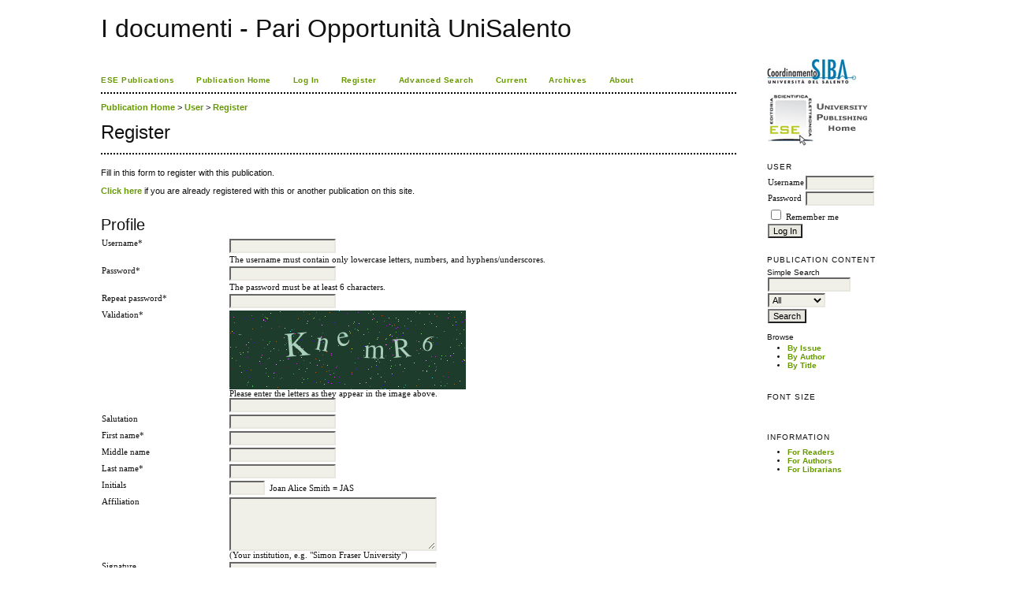

--- FILE ---
content_type: text/html; charset=utf-8
request_url: http://siba-ese.unile.it/index.php/pariopp/user/register
body_size: 24635
content:

<!DOCTYPE html PUBLIC "-//W3C//DTD XHTML 1.0 Transitional//EN"
	"http://www.w3.org/TR/xhtml1/DTD/xhtml1-transitional.dtd">
<html xmlns="http://www.w3.org/1999/xhtml">
<head>
	<link rel="icon" href="http://siba-ese.unile.it/images/favicon.ico" type="image/x-icon" />
	<meta http-equiv="Content-Type" content="text/html; charset=utf-8" />
	<title>Register</title>
	<meta name="description" content="" />
	<meta name="keywords" content="" />
	<meta name="generator" content="ESE University Publishing (Old Site) 2.3.4.0" />
	
		<link rel="stylesheet" href="http://siba-ese.unile.it/lib/pkp/styles/pkp.css" type="text/css" />
	<link rel="stylesheet" href="http://siba-ese.unile.it/lib/pkp/styles/common.css" type="text/css" />
	<link rel="stylesheet" href="http://siba-ese.unile.it/styles/common.css" type="text/css" />

	<!-- Base Jquery -->
	<script type="text/javascript" src="http://www.google.com/jsapi"></script>
	<script type="text/javascript">
		// Provide a local fallback if the CDN cannot be reached
		if (typeof google == 'undefined') {
			document.write(unescape("%3Cscript src='http://siba-ese.unile.it/lib/pkp/js/lib/jquery/jquery.min.js' type='text/javascript'%3E%3C/script%3E"));
			document.write(unescape("%3Cscript src='http://siba-ese.unile.it/lib/pkp/js/lib/jquery/plugins/jqueryUi.min.js' type='text/javascript'%3E%3C/script%3E"));
		} else {
			google.load("jquery", "1.4.4");
			google.load("jqueryui", "1.8.9");
		}
	</script>
	
	
	
	<link rel="stylesheet" href="http://siba-ese.unile.it/styles/sidebar.css" type="text/css" />		<link rel="stylesheet" href="http://siba-ese.unile.it/styles/rightSidebar.css" type="text/css" />	
			<link rel="stylesheet" href="http://siba-ese.unile.it/public/site/sitestyle.css" type="text/css" />
	
	<script type="text/javascript" src="http://siba-ese.unile.it/lib/pkp/js/general.js"></script>
	<script type="text/javascript" src="http://siba-ese.unile.it/lib/pkp/js/tag-it.js"></script>
	<!-- Add javascript required for font sizer -->
	<script type="text/javascript" src="http://siba-ese.unile.it/lib/pkp/js/jquery.cookie.js"></script>
	<script type="text/javascript" src="http://siba-ese.unile.it/lib/pkp/js/fontController.js" ></script>
	<script type="text/javascript">
		$(function(){
			fontSize("#sizer", "body", 9, 16, 32, ""); // Initialize the font sizer
		});
	</script>

	<script type="text/javascript">
        // initialise plugins
		
        $(function(){
        	
		});
		
	</script>

	

			<script language="javascript" type="text/javascript" src="http://siba-ese.unile.it/lib/pkp/lib/tinymce/jscripts/tiny_mce/tiny_mce_gzip.js"></script>
			<script language="javascript" type="text/javascript">
				tinyMCE_GZ.init({
					relative_urls : "false",
					plugins : "paste,ibrowser,fullscreen",
					themes : "advanced",
					languages : "de,el,en,es,fa,fr,it,ja,nl,pt,pt,ro,ca,cs,da,eu,hr,no,ru,sv,tr,vi,zh,zh",
					disk_cache : true
				});
			</script>
			<script language="javascript" type="text/javascript">
				tinyMCE.init({
					entity_encoding : "raw",
					plugins : "paste,ibrowser,fullscreen",
					mode : "exact",
					language : "it",
					elements : "mailingAddress,biography",
					relative_urls : false,
					forced_root_block : false,
					paste_auto_cleanup_on_paste : true,
					apply_source_formatting : false,
					theme : "advanced",
					theme_advanced_buttons1 : "cut,copy,paste,|,bold,italic,underline,bullist,numlist,|,link,unlink,help,code,fullscreen,ibrowser",
					theme_advanced_buttons2 : "",
					theme_advanced_buttons3 : ""
				});
			</script>
</head>
<body>
	
<div id="container">

<div id="header">
<div id="headerTitle">
<h1>
	I documenti - Pari Opportunità UniSalento
</h1>
</div>
</div>

<div id="body">

	<div id="sidebar">
							<div id="rightSidebar">
				<div class="block" id="sidebarDevelopedBy">
		<a href="http://siba2.unile.it/"><img title="Logo SIBA"  alt="Logo SIBA" src="/html/img/logo_siba.jpg" border="0" /></a><br><br>
		<a href="http://siba-ese.unisalento.it/home.htm"><img title="Logo ESE" alt="Logo Ese" src="/html/img/logo_ese.jpg"  border="0" /></a>

</div>	<div class="block" id="sidebarUser">
			<span class="blockTitle">User</span>
		
						<form method="post" action="http://siba-ese.unile.it/index.php/pariopp/login/signIn">
				<table>
					<tr>
						<td><label for="sidebar-username">Username</label></td>
						<td><input type="text" id="sidebar-username" name="username" value="" size="12" maxlength="32" class="textField" /></td>
					</tr>
					<tr>
						<td><label for="sidebar-password">Password</label></td>
						<td><input type="password" id="sidebar-password" name="password" value="" size="12" maxlength="32" class="textField" /></td>
					</tr>
					<tr>
						<td colspan="2"><input type="checkbox" id="remember" name="remember" value="1" /> <label for="remember">Remember me</label></td>
					</tr>
					<tr>
						<td colspan="2"><input type="submit" value="Log In" class="button" /></td>
					</tr>
				</table>
			</form>
			</div><div class="block" id="sidebarNavigation">
	<span class="blockTitle">Publication Content</span>
	
	<span class="blockSubtitle">Simple Search</span>
	<form method="post" action="http://siba-ese.unile.it/index.php/pariopp/search/results">
	<table>
	<tr>
		<td><input type="text" id="query" name="query" size="15" maxlength="255" value="" class="textField" /></td>
	</tr>
	<tr>
		<td><select name="searchField" size="1" class="selectMenu">
			<option label="All" value="">All</option>
<option label="Authors" value="1">Authors</option>
<option label="Title" value="2">Title</option>
<option label="Abstract" value="4">Abstract</option>
<option label="Index terms" value="120">Index terms</option>
<option label="Full Text" value="128">Full Text</option>

		</select></td>
	</tr>
	<tr>
		<td><input type="submit" value="Search" class="button" /></td>
	</tr>
	</table>
	</form>
	
	<br />
	
		<span class="blockSubtitle">Browse</span>
	<ul>
		<li><a href="http://siba-ese.unile.it/index.php/pariopp/issue/archive">By Issue</a></li>
		<li><a href="http://siba-ese.unile.it/index.php/pariopp/search/authors">By Author</a></li>
		<li><a href="http://siba-ese.unile.it/index.php/pariopp/search/titles">By Title</a></li>
			</ul>
	</div>
<div class="block" id="sidebarFontSize" style="margin-bottom: 4px;">
	<span class="blockTitle">Font Size</span>
	<div id="sizer"></div>
</div>
<br /><div class="block" id="sidebarInformation">
	<span class="blockTitle">Information</span>
	<ul>
		<li><a href="http://siba-ese.unile.it/index.php/pariopp/information/readers">For Readers</a></li>		<li><a href="http://siba-ese.unile.it/index.php/pariopp/information/authors">For Authors</a></li>		<li><a href="http://siba-ese.unile.it/index.php/pariopp/information/librarians">For Librarians</a></li>	</ul>
</div>

			</div>
			</div>

<div id="main">
﻿<div id="navbar">
	<ul class="menu">
		<li><a href="http://siba-ese.unile.it" target="_parent">ESE Publications</a></li>
					<li><a href="http://siba-ese.unile.it/index.php/pariopp/index" target="_parent">Publication Home</a></li>
				 
					<li><a href="http://siba-ese.unile.it/index.php/pariopp/login" target="_parent">Log In</a></li>
 			 				<li id="register"><a href="http://siba-ese.unile.it/index.php/pariopp/user/register" target="_parent">Register</a></li>
 												<li id="search"><a href="http://siba-ese.unile.it/index.php/pariopp/search" target="_parent">Advanced Search</a></li>
		
					<li id="current"><a href="http://siba-ese.unile.it/index.php/pariopp/issue/current" target="_parent">Current</a></li>
			<li id="archives"><a href="http://siba-ese.unile.it/index.php/pariopp/issue/archive" target="_parent">Archives</a></li>
		
				

												<li><a href="http://siba-ese.unile.it/index.php/pariopp/about" target="_parent">About</a></li>
		
	</ul>
</div>

	<div id="breadcrumb">
		<!-- PM 23_3_2010-->
					<a href="http://siba-ese.unile.it/index.php/pariopp/index">Publication Home</a> &gt; 
									<a href="http://siba-ese.unile.it/index.php/pariopp/user" class="hierarchyLink">User</a> &gt;
									<a href="http://siba-ese.unile.it/index.php/pariopp/user/register" class="current">Register</a>	</div>

<h2>Register</h2>



<div id="content">




<script type="text/javascript">
	$(document).ready(function(){
		$("#interestsTextOnly").hide();
		$("#interests").tagit({
			
			// This is the list of interests in the system used to populate the autocomplete
			availableTags: ["Correspondence Analysis", "Discrete+choice+models:+logit+and+probit;+Multidimensional+analysis", "Multivariate+analysis+for+the+computation+of+the+sample+size+in+clinical+trials;+Rasch+analysis+and+Multilevel+models+for+the+evaluation+of+the+customer+satisfaction", "Qualitative methods", "probability distributions and inference", "regression", "combinatorics", "number theory", "bioinformatics", "mathematical modelling", "econometrics &amp; financial mathematics", "Survival Analysis", "Log-Logistic", "Multivariate Analysis", "fuzzy logic", "entropy", "Probability and Distribution Theory", "Bio- Statistics &amp; Medical Statistics", "multinomial model", "partial least squares", "contigence table", "categorical analysis of variance", "categorical data.", "SPC", "Customer Satisfaction", "Data Analysis", "Data Mining", "operation reserch probability", "stochastic process", "Job Satisfaction;quality of work;multivariate analysis", "measurement theory;structural equation model;rasch analysis;multilevel analysis", "TOURISM; SERVICES EVALUATION; SOCIAL MEASUREMENT; RESEARCH DESIGNS", "disability rights", "transportation", "applied quantitative methods", "statistics of education", "statistics of religion", "Biostatistics", "Apllied Statistics in medical field", "Sampling Techniques", "Population Studies", "Movies", "videos", "Social Services", "SEM", "Rasch model;Job satisfaction", "computer science - decision support systems - statistical database -", "Statistics", "Machine Learning", "Statistical Computing", "Macroeconomics;+Time+series", "applied+economics", "Time+series;+Econometrics", "Dancing", "Billiards", "pool", "Gardening", "landscaping", "Auto racing", "motorcross", "Football", "Cooking", "Quality control", "Sampling Plans", "Baseball", "Volunteering", "Shopping", "antiques", "Weights", "machines", "Hobbies and crafts", "Nightclubs", "Playing cards", "simultaneous equation model", "multicollinearity", "Medical Statistics", "Blogging", "Internet", "Volunteer", "Mathematical Statistics", "Museums and art", "Religion", "spiritual", "sampling and mathematical programming", "Fitness", "Traveling", "Bowling", "Soccer", "Sampling Theory", "Amateur Radio", "Diet", "exercise", "Video games", "classification analysis", "stochastic+modeling", "none", "Walking", "hiking", "Windsurfing", "Swimming", "Dolls", "sediment chemistry", "water chemistry", "monitoring", "", "Survey Sampling", "Computational Statistics", "Multi-Phase Sampling", "Supply Chain Management", "Inventory Management", "Food; Agricoltural", "stochastic modeling", "environmental", "Travel", "sightseeing", "Extreme sports", "Hang gliding", "Camping", "Martial arts", "Performing arts", "gammes", "Alumni connections", "Watching TV", "Financial Statistics", "SCM", "Statistics Economics", "Fishing", "hunting", "All it gives to my the grounds to think that", "most likely", "was the rights of Dusja", "randomized response models", "aajjour@yahoo.com", "amjadyu@yahoo.com", "bootstrap", "credit risk", "management", "regression; time series", "QUANTITATIVE MICROBIAL RISK ASSESSEMENT", "lagoons", "Running", "Playing sports", "surival analysis in HIV/AIDS", "GAMs", "Mixed models", "functional data analysis", "health-care", "censored data", "Pediatric Infectious Diseases", "clustering methods", "chemometry", "environment", "Music Information", "play solitaire online", "movies ratings", "Skiing", "Market Analysis", "Paintball", "Building A House For Habitat For Humanity", "Webdesign", "las vegas search engine optimization", "Playing", "Teeth", "Swiming", "Design of Experiments", "Statistical Quality Control", "Taguchi mEthods", "Golf", "Garage Saleing", "Wine tasting", "Trane brand air conditioners", "Hockey", "agrostatistics", "food", "Samplig Theory", "REDUNDANCY ANALYSIS", "listining to others", "Tennis", "Agricultural and Genetic Statistics", "Genetic and Agricultural Statistics", "FOOD SAFETY RISK ASSESSMENT", "Coffee and conversation", "statistcal methods for sensory analysis", "evaluation problems of quality", "inference", "concentration problems", "Fencing", "labour market dynamics", "analysis of intergenerational exchange in agriculture", "agrostat", "pls", "spectrometry", "SENSITIVITY ANALYSIS", "sensorial analysis; clustering", "MEASUREMENT UNCERTAINTY WITH NESTED MIXED EFFECT MODELS", "Econometrics; Multivariate Analysis", "Stochastic Processes; Time Series; Operations Research", "Clustering", "Time series; Econometrics", "Macroeconomics; Time series", "strolling", "link building", "Mathematical modeling", "Nat", "Games", "Dudis", "Surfing", "Wakeboarding", "mattresses", "sleeping going to bed", "Designing of experiments;regression diagnostics; quality control", "zooplankton", "population structure", "ecological genetics", "reliability optimization", "Inventory", "Basketball", "autoregressive time series models", "Sampling", "Applied Statistics", "General statistics", "Econometrics", "nutrition athletic performance", "club", "discussion", "Pid", "nonyabusiness", "business", "fast", "Gry", "Rozrywka", "Zabawy", "stochastic inventory", "it automation", "msp software", "remote management", "network monitoring", "managed services", "rmm", "pc access", "endpoint security", "Electronic Cigarette Verticle", "Statistical Information Theory. Applied Statistics", "Reliability theory", "Bayesian analysis; agricoltural", "Inventory Managment", "Bayes", "Principal component analysis; factor analysis", "Inventory model; fuzzy analysis", "Bayesian Inference; Quality Control", "Non-parametric Bayesian Analysis; Bayesian inference", "Fuzzy Optimization", "Robust Statistica", "Structural Equation Model", "Mixed Effect Models", "bayesian statistician", "Bankruptcy", "Biostatistician", "ecosystem services", "fish habitat", "ecological modeling", "history of Ptolemaic and Roman Egypt", "distribution theory", "benthic ecology", "molluscs", "SCUBA", "STATISTICS AND PROBABILITY", "lagoon ecology", "marine biology", "Data+Analysis", "macroinvertebrates", "Water Framework Directive", "seagresses", "phytobenthos", "lagoon+monitoring", "lagoon management", "venice lagoon", "lagoon hydrology", "seaweeds", "ecological indicators", "linear models", "Linear+models", "engineering statistics", "Reliability", "Sampling and Linear Models", "egyptology", "Financial time series", "P", "Probability Theory", "Statistical Inference", "Non-parametric Analysis", "Longitudinal Analysis", "Bayesian Analysis", "Time Series Analysis", "Sequential Analysis", "stochastic processes", "stochastic differential equations", "Discrete choice models: logit and probit; Multidimensional analysis", "Multivariate analysis for the computation of the sample size in clinical trials; Rasch analysis and Multilevel models for the evaluation of the customer satisfaction", "Rasch Analysis; Compositional Data;Multivariate and Multidimensional data Analysis; Customer satisfaction", "Bayesian Statistics", "Mixture Models", "Geometry of Lightlike Submanifolds", "demography", "data envelopment analysis", "stochastic frontier models", "oultiers", "imputation techniques", "Time+Series", "Industrial+statistics", "Statistical+Quality+Control", "Sampling+Techniques", "Survey+Sampling", "social+statistics", "Meta Analysis Model", "Sampling Plan", "Andrés de Claramonte", "Calderón de la Barca", "Lope de Vega", "Theater", "Early Modern Literature", "Spanish Literature", "Portfolio", "Factor+Analysis", "Loss+Function", "Mixture+Models", "snowball sampling", "snowball+sampling", "Public Economy", "BIOECONOMIC", "applied economics", "Social Network Analysis", "Social+Network+Analysis", "markov+Chains", "Literature", "Cultural Studies", "Latin America", "Cuba Revolution", "Semantics", "botany", "landscape ecology", "m", "outliers", "Survey Analysis", "Ridge Regression", "Pre-Test", "Shrinkage Estimation", "Lingua e Letteratura francese", "functional analysis", "banach spaces", "holomorphic functions", "Cognitive Linguistics", "Weibull", "distributions", "bakhtin studies", "arts", "linguistics", "discourse studies", "lingua inglese", "Scottish Studies", "English historical linguistics", "Neural Networks", "Letteratura Spagnola Contemporanea; picaresca", "rasch analysis", "Financial+time+series", "Time+Series+Analysis", "Latent variables", "multilevel models", "Decision theory", "Higher education evaluation", "design-based regression", "Income", "Inequality", "rasch model", "Letteratura latinoamericana", "permutation test", "Topic Model", "Bibliometrics", "sensorial analysis", "measurement error models", "maximum likelihood estimator", "Textual+analysis", "Data+Mining", "multidimensional scaling", "psychometrics", "Tourism", "compositional data", "multivariate chemometrics", "Environmental analysis", "hydrogeology", "Dynamic Psychology", "Multivariate+Analysis", "SQC", "ageing", "Differential geometry", "Lie groups and Lie algebras", "Geometric control theory", "Optimal control", "film", "media", "politics", "crime", "elections", "twitter", "Translation Studies", "Etruscologia", "antichità italiche", "magna grecia", "lingua tedesca", "lingue d&#039;uso tedesco inglese francese italiano nederlandese", "storia della lingua francese", "letteratura inglese", "traduzione letteraria", "traduttologia", "lessico", "lingua francese", "linguistica francese", "LETTERATURA FRANCESE", "letterature francofone", "sociolinguistica francese", "teaching", "phonetics", "general linguistics", "medieval history", "fonetica e accenti dell&#039;inglese", "acquisizione e apprendimento della L2", "CALL", "motivazione e personalità nell&#039;apprendimento linguistico", "lessicografia", "linguistica contrastiva italiano inglese", "fonetica e fonologia", "apprendimento e learner corpora", "pragmatica", "analisi dei testi scritti", "text types and multimodality", "linguistica cognitiva", "storia della lingua", "sintassi", "lessicologia", "sociolinguistica inglese", "lingua+inglese", "storia della lingua inglese", "modalità linguaggi specialistici", "nuove tecnologie nella valutazione e nell&#039;autoapprendimento", "metafora cognitiva", "fenomeni persuasivi in lingua inglese", "multimodalitÃ +e+formazione+insegnanti", "critical+discourse+analysis", "traduzione audiovisiva", "English for academic purposes", "English in Higher Education", "multimodality", "web-mediated communication", "ESP", "language policy", "Letteratura spagnola", "Letteratura spagnola contemporanea - poesia", "Digital Humanities", "Theatrical practice", "Filosofia", "Letteratura Ispano Americana", "Letteratura Italiana", "Lingua spagnola", "lingua italiana", "linguistica italiana e spagnola - grammatica contrastiva", "Linguistica spagnola", "Traduzione", "Interpretariato", "Letteratura portoghese", "Lingua portoghese", "Letteratura tedesca", "storia della lingua - traduzione (tedesco-francese)", "risk decisions", "Slavistica", "letteratura postcoloniale", "Lettere classiche", "english literature", "(from Romaticism to 20th century", "TEFL", "Probabilistic analysis", "Lie algebras", "Opinion Dynamics", "Sociophysics", "lingue e linguaggi", "linguistica", "traduzione ed interpretazione", "maths", "Graph Labeling", "Domination", "Topology", "corpus linguistics", "sociolinguistica", "storiografia linguistica", "Sociologia", "Translation Teaching", "Spanish Linguistics", "syntax", "historical linguistics", "morphology", "Statistics+Economics", "Applied+Statistics", "survey+design", "Agricultural Statistics;", "Surveys and Data Processing", "rasch+analysis", "multilevel+models", "functional+data+analysis", "numeriacal modelling", "particle tracking", "coastal management", "Larg+Size+Data+Analysis", "Information Theory", "Poetry", "comparative study", "Finance", "Garch", "comunicazione strategica", "acquisizione+e+apprendimento+della+L2", "lingua+tedesca", "Lexicology", "ESP in Business Communication", "Data analysis in demograhy", "Quality+control", "Medical+Statistics", "Dynamic Models", "spatial econometrics", "Mathematical Programming in Sample Surveys", "Matthematical programming in Reliability", "gender", "human rights", "NGO&#039;s", "civil society organizations", "research method", "evaluation methodologies", "group theory", "elementary number theory", "finite fields", "graph theory", "algebraic graph theory", "ecotoxicology", "discourse analysis", "sign language", "political parties", "left political parties", "leadership", "electoral studies", "computing", "virtual world", "Copula Functions", "mutilevel models", "ordinal variables", "mixed effects models", "evaluation", "effectiveness", "causal inference", "migration", "political partecipation", "primary election", "liste civiche", "extremism", "qualitative comparative analysis", "radical left", "radical right", "longitudinal Data analysis", "missing data analysis", "semi-paramtric modelig", "participation", "civil servants", "senior citizen", "law and order", "punishment and penality", "deviance and crime", "state theory", "criminology", "qualitative analysis", "Fixed Point Theorem", "ethnography", "qualitative research", "community development", "Knowledge Discovery in Databases", "Educational", "Risk MANAGEMENT", "TAIL DEPENDENCE", "knowledge management", "innovation", "knowledge discovery", "business intelligence", "Big Data", "Big+Data", "critical discourse analysis", "Langauge and ideology", "Computer Mediated Analysis", "letterature+postcoloniali", "Letteratura+inglese", "letterature postcoloniali", "finite groups", "characterization of finite groups", "Jane Austen", "Victorian drama", "Film Adaptations", "Languages in contact", "Hispanic Dialectology", "Text linguistics", "Sociolinguistics", "ESL teaching and learning. Translation studies", "letterature in inglese", "teatro", "narrativa del 900", "D-Vine", "Industrial statistics", "categorical data", "environmental studies", "spatial statistics", "item response theory", "latent variable models", "student assessment", "statistics in education", "Complex Analysis", "Fractional Integration", "Special and q-special functions", "teoria della traduzione", "sottotitolaggio", "didattica della traduzione", "corpora", "storia della traduzione", "linguistica di contatto (inglese spagnolo)", "linguistica applicata", "didattica E/LE", "social movements", "political representation", "democracy", "political finance", "party finance", "Modernismo", "autori elisabettiani", "Analysis", "PDEs", "ODEs", "Numerical Method", "Contact Priblem", "Matlab", "phonology", "interfaces", "communication studies", "African linguistics", "CUB", "Quality of Work", "Job Satisfaction", "letteratura inglese del 700 e 800", "Special and q Special Functions", "Fractional Calculus", "Comparative French and Italian linguistics (the morphosyntax of the verb; the sentence)", "Language of popularization", "DEA", "Bayesian+Analysis", "Meteorology", "forecast", "generalized extreme value", "forecasting", "Ranked Set sampling", "Fertility Measures", "Microarray data analysis", "law", "Chemical Graph Theory", "Domination in Graphs", "ricerca sociale", "ricerca qualitativa", "ricerca partecipata", "ricerca previsionale", "economia sociale", "valutazione", "sviluppo locale", "progettazione europea", "addiction", "health psychology", "mental health", "substance misuse", "violence and injury", "Torture;", "Refugees;", "HIV prevention", "Bio-+Statistics+&amp;+Medical+Statistics", "Survival+Analysis", "mathematical+modelling", "Bayesian", "fansubbing", "Preference rankings", "Ordinal Data", "PLS Path Model", "growth+models", "didattica delle LLS con il supporto delle TIC", "terminologia", "lngua inglese", "varietà dell&#039;inglese", "ELF", "Epidemiology", "Aging", "identity", "crossculturality", "youth", "research-action", "Robust Regression", "linguistica dei corpora", "anglistica", "actuarial+science", "mathematics", "Work and Organizational Psychology", "Statistical genetics", "multivariate statistics", "Quantitative Social Research", "Biomedical statistics", "Biotechnology", "Statistics in Sports", "Statistical Graphics", "CLIL", "didactics", "Probabilistic convergence spaces", "multivariate data analysis", "optimal scaling methods for categorical variables", "PLS regression and PLS path modelling", "Genomics and Genetics", "Computational Biology", "Clinical Trials", "Translation and Ideology", "dialectology", "language teaching", "Inventory+Management", "Non symmetrical correspondence analysis", "citizenship", "integration", "minority rights", "linguistic policies", "Copula Theory", "Graphical+Models", "Statistics+in+Sports", "Supply+Chain+Management", "Empirical queueing science", "Queue Theory", "conflict", "violence", "Bricolage", "Restorative Justice", "Invisible violence", "cross-cultural research", "Spline", "PAIRED COMPARISONS MODELING", "critical psychology", "domestic violence", "counselling", "Repeated Measurements", "Time to Event Modeling", "etiki", "african languages", "nigerian languages", "Discriminant+Analysis", "Discriminant Analysis", "maximum+likelihood+estimator", "Doubly Censored Data", "Right Censoring", "grammatica generativa", "Quaity+Assurance", "Strategic+Intention", "Accreditation", "Fuzzy+Logic", "Portmanteau Test", "Portmanteau+Test", "social+justice", "homelessness", "Neural+Networks", "Machine+Learning", "Gender studies", "Youth participation", "Education", "Grounded Theory", "e-learning", "modeling", "classfication", "multivariate data", "additive models", "nonparametrci regression", "Decision+theory", "Risk Measure", "Control Chart", "Community based initiatives", "distibution Theory", "Order statistics", "generalized order statistics", "reord values", "audio-visual translation  studies", "censored+data", "EFL", "TELL", "elearning", "multimedia learning", "Rayleigh", "Burr", "brownian motion", "Insurance Economics", "structural equation modeling", "measurement", "prevention", "empowerment", "Muhammad Aslam", "Myrtille Vivien", "Ahmed S Bani-Mustafa", "generalized maximum entropy", "German Literature of XX Century with particular reference to Thomas Mann", "Klaus Mann", "Psicologia Clinica", "Neuroscienze Cognitive", "Neuropsichiatria", "comparative politics", "qualitative content analysis", "european union politics", "Maurizio Carpita", "Anova", "Missing Data", "Missing+Data", "Water Resource", "Distribution+Theory", "Sample Survey", "Sample+Survey", "Mathematical+Statistics", "Ordered data", "Monte Carlo methods", "Goodness-of-fit tests", "Resampling methods", "articulatory phonology", "second language acquisition", "Topological Graph Theory", "Combinatorial Topology", "Poisson Models", "Double Generalized Linear Compound Poisson models", "Anthropology of contemporarity", "business analytics", "robust statistics", "Romani Studies", "Kernel+Density+Estimation", "Option+Pricing", "Kernel Density Estimation", "Weibull Model", "Lifetime Data", "Modular Equations", "Continued fraction", "Partition theory", "q-series", "Change+Point+Analysis", "Change Point Analysis", "public economics", "poverty and inequality measurement", "economics and philosophy", "social choice theory", "Exponential Dispersion Models", "Tweedie Regression Models", "self-organizing maps", "fuzzy clustering", "Chinglish", "China", "Chinese language", "Gompertz distribution", "Extreme Value Theory", "Burr+Distribution", "Adaptive MultiAgent Systems", "Artificial / Computational  Intelligence", "Parallel Computing", "Distributed System", "Wireless+Sensor+Network", "Special Functions", "Time+Series+Analysis+and+Forecasting", "Log-Normality Tests", "Exchange Rates", "operation research", "Latina/o families", "health promotion", "community-based participatory research", "Clinical Lecturer in Family Therapy", "teaching on the Systemic Practice", "Use of community-based arts as a catalyst for community and civic engagement", "young peoples’ experiences of oppression and violence", "Developing effective strategies for enhancing consumer empowerment and personal effectiveness among individuals with disabilities.", "Drug use", "Cultural diversity", "The psychological effects of violence on children", "trauma counselling", "historical/collective trauma and memory", "Qualitative social research", "Clinical Psychology", "Racial", "Ethnic and migrant identity in global and transnational cultures", "Researching reducing marginalization both internationally and domestically through systemic and sustainable means", "risk youth", "creativity and existentialism in counseling", "Participatory research methods", "individual and collective critiques of and resistance to everyday policing", "racial, sexual and gender liberation movements", "Workplace diversity", "collaboration among diverse constituencies", "sexual harassment", "Conflict resolution and reconciliation especially with emerging democracies", "ethnic and regional groups in conflict", "Violence;", "Qualitative Inquiry;", "Research Design/Methodology;", "prevention of crime", "Latino immigrant mental health", "Migration and deportation", "Community trauma", "the role of communities and culture in creating and resisting societal risks", "Community psychology;", "adolescent rites-of-passage", "adolescent pregnancy prevention", "child abuse and neglect prevention", "Adult literacy", "the assessment of oracy (speaking and listening) skills", "Participatory evaluation theory", "research on evaluation (ROE)", "mixed methods (quantitative &amp; qualitative) designs for research &amp; evaluation", "public health and health promotion", "&#039;social capital&#039;; social exclusion and social inequalities - with particular attention to the way in which health inequalities are shaped by social identities relating to gender, ethnicity, age/youth and socio-economic position", "stigma", "sexuality", "Theatre of the Oppressed and Conscientization", "Freire’s Pedagogy of the Oppressed", "Identities", "Social justice", "Quantitative methods and analysisx", "Medical Anthropology", "Urban Anthropology", "Community organizing", "Civic engagement;", "“Peace psychology”", "peace, conflict and social justice", "the intergroup and identity dynamics within &quot;global&quot; multicultural societies", "the role of community mobilisation and partnerships in improving public health", "Interface between global health organisations and local community action", "Gender Issues", "Latin American and Caribbean Studies", "Transitional Justice, Memory and memorialization", "•Community Psychology", "•Participatory Action Research", "•Community Based Research", "•Global Social Policy and Development", "Women and Gender Studies", "mental health and well-being", "women&#039;s; social construction and stigmatisation of mental health/illness", "self-harm (including suicidality", "psychology of girls and women", "Developmental psychology", "Community psychology", "Sexual orientation", "Gender identity", "Abnormal Psychology", "Psychology of Adolescence", "Adolescent Development", "Childhood Studies", "Violence Prevention", "Cultural and social anthropologist", "gender based violence", "violence against women and migration", "women empowerment", "social impact assessment", "the decline of deference", "Social and Cultural Anthropology", "Qualitative and narrative analysis", "Participant Observation", "Ethnicity", "Psychoanalysis", "Cross Cultural Psychology", "Activating City Diagnosis", "Organizational Development", "Urban Planning", "Sustainability", "Resilience", "psychosocial wellbeing", "addictions", "trauma", "social change", "advocate for inclusion", "Social and community psychology", "Participatory Action Research", "Conflict Management", "Public Sphere", "management of intercultural higher education program", "Epistemology", "Latin American psychology", "Social Policy", "Survey Methodology and Data Analysis", "Qualitative and quantitative social research", "Psychology of Gender", "political participation", "education and psychology", "adult and family literacy and numeracy", "equity in education", "community strengthening and development", "systems-based approaches to social issues and social change", "evaluation of community and government service provision", "Critical Social Theory", "Ethics, Reflexivity, and Qualitative Research", "Educational Policy", "Teacher Development and Preparation", "Social Representations", "Social Psychology", "Culture", "International Cooperation", "Peace &amp; Conflict Studies", "computational linguistics", "Women&#039;s Studies", "Contemporary Feminism", "sexism and misogyny and gender power relations in digital culture", "healthcare service access", "digital identities and online cultural communities", "Improving Academic Environments for Students and Faculty", "Community Psychology Values", "wellbeing and resilience from the perspective of marginalized groups", "historical and socio-political contexts of health", "Applied Social Psychology", "Identity and representations", "Urbanization and migration", "Gendered world of global new media", "Neoliberal restructuring of  the nation-state and individual sphere", "Prisoners", "Parents", "Men", "Primary and secondary prevention", "Psychiatry", "Vulnerable Populations", "Social movements, activism, and justice", "Women’s resistance/activism/empowerment", "Globalization/neoliberalism", "Transnational intersectionality/Decolonial feminism", "Body objectification", "Youth Services", "Education Settings", "School Disengagement", "Critical Psychologies", "Community Development and Project Management", "Diversity", "Multiculturalism", "Inclusion", "resistance", "urban poverty", "Psychological implications of political violence", "Transitional justice", "Reconciliaton", "Narrative, Identity, and Political Conflict", "Sexual Identity and Society", "Paradigm and Theory in the Social Sciences", "psychology of colonialism", "youth and political violence", "Health", "Well-Being", "post-apartheid", "‘analytics of power’", "unconscious and psychological dimensions of racism and ideological subjectivity", "Social Identity", "Inequality and exclusion", "Social representations and identity", "lived experience of moral exclusion", "the process of adult individual psychotherapy", "the unconscious influences on the psychotherapy relationship", "gamble", "Prevention of School Violence", "Smoking and Prevention", "Media Interventions", "Children and Media", "Community Building", "Stress", "Psychoeducation", "Positive Psychology", "Gender And Development", "Poverty Reduction", "Social Exclusion", "Social disadvantage and empowerment", "User and carer perspectives", "Organisational change in welfare organisations", "Advocacy and empowerment of people with disabilities from a community psychology perspective", "Developing and evaluating programs of competence development", "Culture, race and disability", "Empirically supported interventions for people with disabilities", "Participatory community research methods", "transgender studies", "identity and performance", "globalization and transnationalism", "activism and social justice", "digital and biotechnologies", "Islam in South Asia and its diaspora", "Community-based participatory action research", "Suicide", "Indigenous mental health/well-being", "Collaborative community ethnography", "how schooling experiences are informed by social class, race, and gender", "School-community-university collaboration", "immigration/migration", "expressive therapies", "yoga and body based therapies", "spirituality and religion and self-care", "Hermeneutic Phenomenology", "intersection of culture and psychology", "memories of Apartheid experiences", "Jacques Derrida", "Emmanuel Levinas", "Resilience and disability across the life course", "Exploring participation in community based arts and health", "Chinese migrant worker experiences of forced labour", "Feminism", "applied medical anthropology", "mental health care", "anthropology of religion", "faith healing", "health care access", "Ageing and geriatric mental health, social policy and ageing", "Cultural diversity and discrimination", "Intergroup relations, migrant and refugee mental health", "Problem gambling and addiction", "Mentoring and relational health in adolescence and young adulthood", "Youth purpose", "climate change and forced migration", "psychological aspects of cancer", "well-being of patients, carers, and family members", "development of evidence-based interventions", "Ethical aspects of professional practice", "co-operative learning", "integration of immigrant children into Irish society", "experience of domestic adoption", "evaluation of an inner-city school-readiness programme", "masculinity", "Mindful mindset", "Cell Phones and Self", "Dignity at work place", "Gender &amp; Feminist Psychology", "ethnic identity development", "Psychopathology", "Psychological Assessment", "Childhood", "Family", "Race/Class/Gender", "Multiculturalism/Social Studies Education", "Participatory Action Research: Exploring Education, Culture, and Society", "Gender Roles in Culture and Society", "Philosophy of Education", "Methods of Reflective Teaching", "Applied Arts and Health", "Gender and sexuality", "Religious Education", "arts education", "post-colonial psychology.", "LGBT psychology", "social representations theory and social identity", "community and the re-settlement of forced migrants", "inter-group relations", "social understandings of organ donation and transplantation", "culture, trauma and mental health systems", "development in low-resource settings", "community social psychology", "Sexual and reproductive health (SRH)", "Gender, especially male roles and involvement in SRH", "Sexuality / LGBTI health", "Alcohol", "sexual risk behaviour and HIV", "prevention of fetal alcohol syndrome", "substance abuse among adolescents", "genocide", "Microfinance and masculinity", "social work", "political violence", "Conceptual Knowledge", "Cognitive Neuroscience", "Brain Stimulation", "development of mental health policies for Kenya", "community mental health programs for people with serious mental illness", "primary prevention programs for young children and families", "community-driven approaches to prevention in children’s mental health", "developing culturally effective mental health intervention for people of color", "social support networks of Caribbean population", "spirituality and adolescents", "social support and mental health of Blacks", "Maori Health", "Maori Development", "Chronic Fatigue Syndrome", "Clinical Health Psychology", "Psychological Testing", "Cognitive Behavioral Therapy", "organizational behavior", "help-seeking", "survivor empowerment", "Black women", "Gender-based violence", "Gambling", "Addiction, including effects on the family", "Homeless people", "Integration of people with experience of mental illness", "Intersections of gender race and nationalism", "displacement", "research methods", "equity", "Sociology of education", "sociology of literacy practices with youth in and out of schooling", "immigration and education", "the cultural construction of adolescence", "policy analysis", "participation and empowerment in grassroots organizations to improve public policy making", "neighborhood revitalization", "housing", "youth violence", "disorder in urban community settings in the U.S., Europe, Africa, and China", "Social Capital", "Organizational Change for Community Well-being", "Interdisciplinary Approaches to Community Well-Being", "power and ideology", "oppression and liberation", "Problem+Gambling", "disability+advocacy+organisation", "cultural+diversity", "Sociology", "Narrative Analysis", "illness as it shapes identity", "methodology in interview-based qualitative research", "Domestic violence and child abuse", "Treaty of Waitangi", "Authoritarianism", "Moderation", "Public Policy Analysis", "Development", "Pedagogy and Education", "Critical Thinking", "Assessment", "Student Development", "Nursing Research and Evidence Based Practice", "Developmental Psychopathology", "Parent-Child Relations", "Psychosocial models in the social sciences", "Attitude measurement and public opinion", "Epistemology of represantions and phenomena", "Gestalt social psychology", "Race", "Class", "Asian american mental health", "racial identity development", "Interpersonal perception, interaction and conflict", "Intergenerational relationships and family functioning", "Adolescence, emerging adulthood and social risk", "Self efficacy and family relationships", "Teaching and Learning", "Program Evaluation", "Professional Development", "Community Health", "identity construction", "Narrative", "Critical Theory", "Migration and Settlement", "Race Relations", "Qualitative methodologies", "Sense of Community and Social Identity", "Ageing and Health", "masculinity, gender and violence", "knowledge production processes", "race, racism and related social asymmetries", "Social and Environmental supports for ageing well", "Race, Ethnicity and Politics", "Educational Psychology", "International Relations", "poverty", "inequalities", "everyday life", "community", "post-traumatic stress", "psychotherapy", "peace studies", "spirituality", "Asylum and refugees studies,", "Community-Based Mental Healt", "Peace and Conflict Studies", "Peacebuilding", "adult education", "youth development", "lifelong learning", "disability", "Adolescent health", "Depression", "Maternal-Child Health", "Analysis of epistemological, theoretical, and methodological foundations do Social and Community psychology", "Sense of community, security, participation, social exclusion", "Psychosocial analysis of politics", "Group work, and group as basis for social change", "Personal and social identity, prejudice, integration", "Rehabilitation Medicine", "intellectual disability", "Health Disparities", "health &amp; clinical psychology", "critical and community psychology", "politics of representation in post-colonial contexts", "post-modernity", "psychiatry and community psychology", "multicultural counseling", "group work", "chaos theory", "Puerto Rican studies", "identity development", "gang/prison-related behavior", "health policy", "Imaginal/Archetypal Psychology", "Object Relations Theory", "Liberation Psychology", "Participatory and Phenomenological Research", "Dialogue Theory/Praxis", "Youth sociopolitical development and activism", "Youth community organizing and civic engacement", "Men&#039;s development (especially African American men)", "Action Research Methodology", "Substance dependence", "inter-agency", "multi-country action research", "community-based child protection mechanisms", "American Indian/Alaska Native Suicide Prevention", "Indigenous Youth Resilience", "Culturally-Specific Behavioral Health Services", "Digitally-Enhanced Participatory Research", "sexual risk among Latino men", "HIV/AIDS", "intercultural contact", "contact hypothesis", "indigenous immersion", "Human Rights Violations against women", "Prosocial behaviour", "Cognitive Economy", "Culture Groups", "Intergroup relations", "intergenerational relationships", "social justice and procedural fairness", "Comparative and International Development Education", "intersections of gender, violence and mental health in Guatemala City", "Immigration", "Refugees and Asylum Seekers", "Humanitarian Aid", "Psychosocial Interventions", "Global Practice", "intercultural relations", "Mental Illness", "equal opportunities", "Photovoice", "Mentoring", "Peer Education", "ideology, power and discourse", "Quasi-Likelihood", "Peace education", "Graphical Models", "duration models", "Random Processes", "Pattern Recognition", "inequalities created by gender and by U.S. immigration policies", "psychological well-being", "Adolescent&#039;s sense of community", "Systemic Family Therapy", "creative research methodologies and documentary techniques", "Cross Cultural Studies", "the re-integration of ex-combatants and child soldiers in post-conflict", "social suffering", "structural violence", "Central American immigration", "Cultural psychology and Narrative Theory", "Ethnography and qualitative methods", "poverty, and refugee and immigrant issues", "homonationalism and neoliberal multiculturalism", "empowerment of underrepresented groups in community and organizational settings", "multi-track diplomacy and incorporating forgiveness and reconciliation processes", "socio-economic and socio-demographic risk factors", "Testimony and narrative;Feminist ethics", "phonological coding in silent reading", "evaluation in non-profit community-based organizations", "evaluation capacity building", "Educational assessment", "Trasformation in education contexts", "young university students", "Subjective well-being", "Enviromental Psychology", "Treatment Seeking", "Social Support", "Anti-racist feminist participatory action research", "sports", "surveillance", "quality", "food insecurity", "semiotica", "Protest Event Analysis", "Academic Freedom", "Protest", "Egypt", "Repression", "Middle East Studies", "Political Demography", "Post-Soviet space", "Chechnya", "Qualitative", "Research Security", "Turkey", "Probability+and+Distribution+Theory", "Pareto Analysis", "pragmatics", "IR theory", "Political theory", "War and Peace Studies", "Political Philosophy", "History of Political Thought", "social media", "political communication", "digital media", "Old English", "Anglo-Saxon England", "Germanic Philology", "Medieval Manuscript Studies", "Textual Criticism", "Capital+Flows", "Monetary+Policy", "Fiscal+Policy", "Economic Integration", "Stochastic Mortality Models", "CIR Model", "Solvency II", "NeuroFuzzy Learning", "phraséologie et sémantique (français et/ou espagnol", "sémantique", "pragmatique", "parémiologie", "diachronie", "marqueurs du discours", "français", "espagnol", "social networks", "environmental justice", "Communication+and+Media", "research+method", "cooperative learning", "education policy", "Systems change", "decoloniality", "social psychology of justice", "intimate partner violence", "mixed methods", "intersectionality", "educational theory", "work psychology", "history of education", "globalization", "minority education", "intercultural education", "Effects of changes in global political economy on teaching, teachers, and schools; impact of urban school characteristics on teachers’ classroom practice; culturally-responsive pedagogies; teachers’ work and teachers unions", "applied econometrics", "aboriginal identity", "indigenous education", "mathematical Physics", "Computational and Applied mathematics", "youth reslilence", "Community, Social and Indigenous Psychology", "Ridge+Regression", "classification+analysis", "General+statistics", "resilence in development", "permutation+test", "Ranked+Set+sampling", "Experimental Designs", "community art", "STEM", "Structural+Equation+Models", "Qualitative+Data", "Physiology", "Signal Processing", "Statistical+Computing", "British Politics", "Euroscepticism", "Albania", "sexism", "self-objectification", "dehumanization", "communication technologies", "media relationships", "letteratura russa", "operator theory", "topological vector spaces", "Statistical Applications in Business", "classification", "energy", "correlation", "daya analytics", "neural network", "Statistical Models", "albanese", "bayesian+statistician", "Simulation Analysis", "Infectious Disease", "IRT", "argumentation", "analyse du discours", "analyse des interactions", "analisi del discorso", "Informality", "multicultural education", "individual and community level resilience ;", "Spectral graph theory", "Community and Liberation Psychology", "minority mental health", "Arab and Muslim minorities", "Sexuality and Reproductive Health", "quality of life", "Feminist Theory", "Lingue e letterature ispano americane", "Cuba", "Labor Market", "discourse+studies", "text+types+and+multimodality", "corpus+linguistics", "summability theory", "sequences", "Accounting", "Models", "Probabilistic nored Spaces", "SEMIRING", "Gini index", "Statistical Sample Surveys", "Autotraduction", "Textes plurilingues", "Écrivains bilingues", "Littérature francophone du XX et XXI s", "traduction (surtout ) littéraire", "Maori Identity", "Indigenous Psychology", "Sociologie de la traduction", "medical intercultural competence", "cross-cultural communication", "terrorist language", "Variance Estimators", "Two-Phase Sampling", "income inequality indexes", "TERRORISM", "IR", "Mathematical Inequalities", "Mathematical Analysis", "Monotonic Functions", "Convex Functions", "regression;+time+series", "Shrinkage+Estimation", "Stochastic+Processes;+Time+Series;+Operations+Research", "Cities", "Work", "Public Policies", "Qualitative Research Methods", "Interviews", "Monte-Carlo methods", "Design of Experiment", "Outlier", "English language teaching", "audiovisual translation", "Mathematical+Analysis", "Complex+Analysis", "banach+spaces", "functional+analysis", "Ophthalmology", "Cluster analysis", "Generalized Class of Variance Estimators", "crisis+impacts+on+cities", "urban+regeneration+effects", "urban+design", "planning", "urban+studies", "urban+policies", "Nonlinear functional analysis", "data science", "Institutional+Invironment", "fractional differentials equations", "Stock Market", "Quantitative Psychology", "critical consciousness", "black youth", "racial identity", "critical community psychology", "Morphosyntax", "Didactics+of+English", "health+psychology", "well-being+of+individuals+living+with+a+chronic+disease", "racial+disparities+in+health", "behavioral medicine", "Paece, democracy, trantitional justice", "health-related stigma", "political sociology", "public health", "Greece", "Spain", "statistical mechanics", "geometry", "disordered systems", "racism", "Robust+Regression", "liberation and ecopsychology", "Cancer Study", "Interval Data", "statistics education", "business statistics", "censored data analysis", "statistical methods and inference", "life-testing procedures", "reliability theory, life-testing procedures, survival analysis, order statistics, statistical methods and inference, censored data analysis", "descriptive statistics", "power and oppression", "race and racism", "Reward Problem", "Statistical Modelling", "decolonization", "Qualitative+methods", "multilingualism", "abelian groups", "ring theory", "selection principles and Game Theory", "lengua y la cultura italiana y española de Argentina", "estudios críticos del discurso", "semántica cognitiva", "metáfora", "paremiología", "place attachment", "place identity", "cultural differences", "ethnic and gender identity", "war trauma", "identity transitions", "biodiversity", "fecundity", "age", "growth", "fish", "fisheries", "reproduction", "ecology", "Optimization", "Sentiment Analysis", "historical trauma", "empathy", "globalization+and+transnationalism", "socio-constructivism", "political discourse", "civic organizations", "nationalist movements", "social movement coalitions", "factor analysis", "indigenous empowerment", "history of community psychology", "cultural citizenship", "virtual communities", "social inclusion", "prevention and wellbeing", "wellness", "fairness", "Media studies", "Journalism studies", "cultural psychology", "Truth and Reconciliation in African Settings", "multivariate+chemometrics", "Stochastic Volatility Model", "Monte Carlo Approach", "Child Psychology", "Brain Science", "indigenous knowledge", "work+psychology", "Work+and+Organizational+Psychology", "Organizational+Development", "organizational+behavior", "Organizational+Change+for+Community+Well-being", "active citizenship", "collective action", "gender health and wellbeing", "gender equality", "sustainable development", "community program evaluation", "online learning", "Survivability", "Regression Graphics", "Statistical Shape Analysis,", "Simulation studies", "Analysis of Variance", "operators theory", "frames theory", "measurement error model", "Pure Mathematics", "EAP", "Academic writing", "linguistica dello sviluppo sociale", "politiche linguistiche", "francofonie", "diritti linguistici", "lingue minoritarie", "Sequence spaces", "visual methods", "p-adic numbers", "special polynomials", "q-calculus", "directional statistics", "Circular Statistics", "Crossover Design", "network theory", "Path Model", "Recursive Model", "Variable Selection Algorithm", "Variable+Selection+Algorithm", "harmonic analysis", "robust+statistics", "Singular Spectrum Decomposition", "health inequalities", "Independent Component Analysis", "Small Business Enterprises", "Risks Survival Analysis", "Mathematics Education", "Mathematics Curriculum", "School Mathematics", "conflicts social movements activism justica", "Random non response", "Non-response problems", "Data Base", "Knowledge+Discovery+in+Databases", "immigrant well-being", "self-help groups", "Psychopathologies and Health Effects of the Global Economic Crisis", "Political Economy of Health and Sustainable Wellbeing", "Globalization and Social Determinants of Dietary Patterns and Obesity", "Psychosocial and Socioeconomic Determinants of Health Inequality and Health Behaviors", "marginalization", "social inequalities", "homeless", "youth civic engagement", "trsut", "empthy", "prosocial behavior", "economic inequality", "community+resilience", "Violence+Prevention", "community+risk+factors", "community+protective+factors", "Healthy organizations", "work-related stress", "climate change", "environmental degradation", "toxicology", "activism", "qualitative studies", "extractive industries", "collective identity", "ciberactivism", "collective collaborative action", "Letteraura francese &#039;600-&#039;700", "Retorica", "Connessioni antropologiche tra Storia e Letteratura", "Letteraura francese Medioevo-&#039;500-&#039;600", "Linguistica generale", "Contatto linguistico", "Minoranze linguistiche", "Corpora di parlato", "job crafting", "employability", "job insecurity", "university-work transition", "populism", "european values", "european integration", "dialettologia", "geolinguistica", "linguistica italiana", "EURO-ENGLISH", "PLAIN ENGLISH", "COMPARATIVE ANALYSIS", "APPLIED QUALITATIVE METHOD", "workaholism", "work engagement", "psychological capital", "soft skills", "variazione linguistica", "etnolinguistica", "storia della scrittura", "semi-equivelar map", "quantum code", "surface code", "School and community-based interventions", "Promotion of mental and physical health among adolescents", "renewable energy sources", "peer interaction", "Disaster risk reduction", "Adaptation to climate change", "Urban political ecology", "youth empowerment", "Gender and Health Inequalities within the Global South", "power", "Intergroup+contact", "microecology+of+segregation", "Intergroup+relations+and+human+geography", "Personal+and+social+identity,+prejudice,+integration", "urbanism", "discursive psychology", "Modernism", "Australian Aboriginal Literature", "Literary Theory", "ecocritica", "postmodernismo", "globalizzazione", "Vittorianesimo", "Settecento", "Sense of community", "environmental psychology", "legge e letteratura", "aesthetics and literature", "Renaissance Studies", "Elightenment Studies", "youth engagement", "environmental action", "peace", "Coalition building", "Citizenship education", "Civic and political participation", "Conflict mediation", "human development", "arts-based research methods", "children empowerment", "environmental+studies", "psychosociology", "coverage probability", "safety", "risk", "enviromental movements", "climate justice", "environmental policy", "social representations and social norms", "community engagement and civic participation", "Functional equations", "comics studies", "family relationships", "voluntary work", "Nevanlinna Theory", "human geography", "community engagement", "rural communtities"],
			// There are no current interests for the user since they're just registering; Assign an empty list
			currentTags: []
		});
	});
</script>


<form name="register" method="post" action="http://siba-ese.unile.it/index.php/pariopp/user/registerUser">

<p>Fill in this form to register with this publication.</p>

			
		<p><a href="http://siba-ese.unile.it/index.php/pariopp/user/register?existingUser=1">Click here</a> if you are already registered with this or another publication on this site.</p>
	
	<h3>Profile</h3>

	
	
<table class="data" width="100%">
	<tr valign="top">
		<td width="20%" class="label"><label for="username">Username*</label></td>
		<td width="80%" class="value"><input type="text" name="username" value="" id="username" size="20" maxlength="32" class="textField" /></td>
	</tr>
		<tr valign="top">
		<td></td>
		<td class="instruct">The username must contain only lowercase letters, numbers, and hyphens/underscores.</td>
	</tr>
		<tr valign="top">
		<td class="label"><label for="password">Password*</label></td>
		<td class="value"><input type="password" name="password" value="" id="password" size="20" maxlength="32" class="textField" /></td>
	</tr>

			<tr valign="top">
			<td></td>
			<td class="instruct">The password must be at least 6 characters.</td>
		</tr>
		<tr valign="top">
			<td class="label"><label for="password2">Repeat password*</label></td>
			<td class="value"><input type="password" name="password2" id="password2" value="" size="20" maxlength="32" class="textField" /></td>
		</tr>

					<tr>
				<td class="label" valign="top"><label for="captcha">Validation*</label></td>
				<td class="value">
					<img src="http://siba-ese.unile.it/index.php/pariopp/user/viewCaptcha/2098781" alt="Validation image" /><br />
					<span class="instruct">Please enter the letters as they appear in the image above.</span><br />
					<input name="captcha" id="captcha" value="" size="20" maxlength="32" class="textField" />
					<input type="hidden" name="captchaId" value="2098781" />
				</td>
			</tr>
				<tr valign="top">
			<td class="label"><label for="salutation">Salutation</label></td>
			<td class="value"><input type="text" name="salutation" id="salutation" value="" size="20" maxlength="40" class="textField" /></td>
		</tr>
		<tr valign="top">
			<td class="label"><label for="firstName">First name*</label></td>
			<td class="value"><input type="text" id="firstName" name="firstName" value="" size="20" maxlength="40" class="textField" /></td>
		</tr>

		<tr valign="top">
			<td class="label"><label for="middleName">Middle name</label></td>
			<td class="value"><input type="text" id="middleName" name="middleName" value="" size="20" maxlength="40" class="textField" /></td>
		</tr>

		<tr valign="top">
			<td class="label"><label for="lastName">Last name*</label></td>
			<td class="value"><input type="text" id="lastName" name="lastName" value="" size="20" maxlength="90" class="textField" /></td>
		</tr>

		<tr valign="top">
			<td class="label"><label for="initials">Initials</label></td>
			<td class="value"><input type="text" id="initials" name="initials" value="" size="5" maxlength="5" class="textField" />&nbsp;&nbsp;Joan Alice Smith = JAS</td>
		</tr>

		

		<tr valign="top">
			<td class="label"><label for="affiliation">Affiliation</label></td>
			<td class="value">
				<textarea name="affiliation[it_IT]" id="affiliation" rows="5" cols="40" class="textArea"></textarea><br/>
				<span class="instruct">(Your institution, e.g. "Simon Fraser University")</span>
			</td>
		</tr>

		<tr valign="top">
			<td class="label"><label for="signature">Signature</label></td>
			<td class="value"><textarea name="signature[it_IT]" id="signature" rows="5" cols="40" class="textArea"></textarea></td>
		</tr>

		<tr valign="top">
			<td class="label"><label for="email">Email*</label></td>
			<td class="value"><input type="text" id="email" name="email" value="" size="30" maxlength="90" class="textField" /> <a class="action" href="#privacyStatement">Privacy Statement</a></td>
		</tr>

		<tr valign="top">
			<td class="label"><label for="confirmEmail">Confirm Email*</label></td>
			<td class="value"><input type="text" id="confirmEmail" name="confirmEmail" value="" size="30" maxlength="90" class="textField" /></td>
		</tr>

		<tr valign="top">
			<td class="label"><label for="userUrl">URL</label></td>
			<td class="value"><input type="text" id="userUrl" name="userUrl" value="" size="30" maxlength="90" class="textField" /></td>
		</tr>

		<tr valign="top">
			<td class="label"><label for="phone">Phone</label></td>
			<td class="value"><input type="text" name="phone" id="phone" value="" size="15" maxlength="24" class="textField" /></td>
		</tr>

		<tr valign="top">
			<td class="label"><label for="fax">Fax</label></td>
			<td class="value"><input type="text" name="fax" id="fax" value="" size="15" maxlength="24" class="textField" /></td>
		</tr>

		<tr valign="top">
			<td class="label"><label for="mailingAddress">Mailing Address</label></td>
			<td class="value"><textarea name="mailingAddress" id="mailingAddress" rows="3" cols="40" class="textArea"></textarea></td>
		</tr>

		<tr valign="top">
			<td class="label"><label for="country">Country</label></td>
			<td class="value">
				<select name="country" id="country" class="selectMenu">
					<option value=""></option>
					<option label="Afghanistan" value="AF">Afghanistan</option>
<option label="Albania" value="AL">Albania</option>
<option label="Algeria" value="DZ">Algeria</option>
<option label="American Samoa" value="AS">American Samoa</option>
<option label="Andorra" value="AD">Andorra</option>
<option label="Angola" value="AO">Angola</option>
<option label="Anguilla" value="AI">Anguilla</option>
<option label="Antarctica" value="AQ">Antarctica</option>
<option label="Antigua and Barbuda" value="AG">Antigua and Barbuda</option>
<option label="Argentina" value="AR">Argentina</option>
<option label="Armenia" value="AM">Armenia</option>
<option label="Aruba" value="AW">Aruba</option>
<option label="Australia" value="AU">Australia</option>
<option label="Austria" value="AT">Austria</option>
<option label="Azerbaijan" value="AZ">Azerbaijan</option>
<option label="Bahamas" value="BS">Bahamas</option>
<option label="Bahrain" value="BH">Bahrain</option>
<option label="Bangladesh" value="BD">Bangladesh</option>
<option label="Barbados" value="BB">Barbados</option>
<option label="Belarus" value="BY">Belarus</option>
<option label="Belgium" value="BE">Belgium</option>
<option label="Belize" value="BZ">Belize</option>
<option label="Benin" value="BJ">Benin</option>
<option label="Bermuda" value="BM">Bermuda</option>
<option label="Bhutan" value="BT">Bhutan</option>
<option label="Bolivia" value="BO">Bolivia</option>
<option label="Bosnia and Herzegovina" value="BA">Bosnia and Herzegovina</option>
<option label="Botswana" value="BW">Botswana</option>
<option label="Bouvet Island" value="BV">Bouvet Island</option>
<option label="Brazil" value="BR">Brazil</option>
<option label="British Indian Ocean Territory" value="IO">British Indian Ocean Territory</option>
<option label="Brunei Darussalam" value="BN">Brunei Darussalam</option>
<option label="Bulgaria" value="BG">Bulgaria</option>
<option label="Burkina Faso" value="BF">Burkina Faso</option>
<option label="Burundi" value="BI">Burundi</option>
<option label="Cambodia" value="KH">Cambodia</option>
<option label="Cameroon" value="CM">Cameroon</option>
<option label="Canada" value="CA">Canada</option>
<option label="Cape Verde" value="CV">Cape Verde</option>
<option label="Cayman Islands" value="KY">Cayman Islands</option>
<option label="Central African Republic" value="CF">Central African Republic</option>
<option label="Chad" value="TD">Chad</option>
<option label="Chile" value="CL">Chile</option>
<option label="China" value="CN">China</option>
<option label="Christmas Island" value="CX">Christmas Island</option>
<option label="Cocos (Keeling) Islands" value="CC">Cocos (Keeling) Islands</option>
<option label="Colombia" value="CO">Colombia</option>
<option label="Comoros" value="KM">Comoros</option>
<option label="Congo" value="CG">Congo</option>
<option label="Congo, The Democratic Republic Of The" value="CD">Congo, The Democratic Republic Of The</option>
<option label="Cook Islands" value="CK">Cook Islands</option>
<option label="Costa Rica" value="CR">Costa Rica</option>
<option label="Croatia" value="HR">Croatia</option>
<option label="Cuba" value="CU">Cuba</option>
<option label="Cyprus" value="CY">Cyprus</option>
<option label="Czech Republic" value="CZ">Czech Republic</option>
<option label="Côte d'Ivoire" value="CI">Côte d'Ivoire</option>
<option label="Denmark" value="DK">Denmark</option>
<option label="Djibouti" value="DJ">Djibouti</option>
<option label="Dominica" value="DM">Dominica</option>
<option label="Dominican Republic" value="DO">Dominican Republic</option>
<option label="Ecuador" value="EC">Ecuador</option>
<option label="Egypt" value="EG">Egypt</option>
<option label="El Salvador" value="SV">El Salvador</option>
<option label="Equatorial Guinea" value="GQ">Equatorial Guinea</option>
<option label="Eritrea" value="ER">Eritrea</option>
<option label="Estonia" value="EE">Estonia</option>
<option label="Ethiopia" value="ET">Ethiopia</option>
<option label="Falkland Islands (Malvinas)" value="FK">Falkland Islands (Malvinas)</option>
<option label="Faroe Islands" value="FO">Faroe Islands</option>
<option label="Fiji" value="FJ">Fiji</option>
<option label="Finland" value="FI">Finland</option>
<option label="France" value="FR">France</option>
<option label="French Guiana" value="GF">French Guiana</option>
<option label="French Polynesia" value="PF">French Polynesia</option>
<option label="French Southern Territories" value="TF">French Southern Territories</option>
<option label="Gabon" value="GA">Gabon</option>
<option label="Gambia" value="GM">Gambia</option>
<option label="Georgia" value="GE">Georgia</option>
<option label="Germany" value="DE">Germany</option>
<option label="Ghana" value="GH">Ghana</option>
<option label="Gibraltar" value="GI">Gibraltar</option>
<option label="Greece" value="GR">Greece</option>
<option label="Greenland" value="GL">Greenland</option>
<option label="Grenada" value="GD">Grenada</option>
<option label="Guadeloupe" value="GP">Guadeloupe</option>
<option label="Guam" value="GU">Guam</option>
<option label="Guatemala" value="GT">Guatemala</option>
<option label="Guinea" value="GN">Guinea</option>
<option label="Guinea-Bissau" value="GW">Guinea-Bissau</option>
<option label="Guyana" value="GY">Guyana</option>
<option label="Haiti" value="HT">Haiti</option>
<option label="Heard Island and McDonald Islands" value="HM">Heard Island and McDonald Islands</option>
<option label="Holy See (Vatican City State)" value="VA">Holy See (Vatican City State)</option>
<option label="Honduras" value="HN">Honduras</option>
<option label="Hong Kong" value="HK">Hong Kong</option>
<option label="Hungary" value="HU">Hungary</option>
<option label="Iceland" value="IS">Iceland</option>
<option label="India" value="IN">India</option>
<option label="Indonesia" value="ID">Indonesia</option>
<option label="Iran, Islamic Republic Of" value="IR">Iran, Islamic Republic Of</option>
<option label="Iraq" value="IQ">Iraq</option>
<option label="Ireland" value="IE">Ireland</option>
<option label="Israel" value="IL">Israel</option>
<option label="Italy" value="IT">Italy</option>
<option label="Jamaica" value="JM">Jamaica</option>
<option label="Japan" value="JP">Japan</option>
<option label="Jordan" value="JO">Jordan</option>
<option label="Kazakhstan" value="KZ">Kazakhstan</option>
<option label="Kenya" value="KE">Kenya</option>
<option label="Kiribati" value="KI">Kiribati</option>
<option label="Korea, Democratic People's Republic Of" value="KP">Korea, Democratic People's Republic Of</option>
<option label="Korea, Republic Of" value="KR">Korea, Republic Of</option>
<option label="Kuwait" value="KW">Kuwait</option>
<option label="Kyrgyzstan" value="KG">Kyrgyzstan</option>
<option label="Lao People's Democratic Republic" value="LA">Lao People's Democratic Republic</option>
<option label="Latvia" value="LV">Latvia</option>
<option label="Lebanon" value="LB">Lebanon</option>
<option label="Lesotho" value="LS">Lesotho</option>
<option label="Liberia" value="LR">Liberia</option>
<option label="Libyan Arab Jamahiriya" value="LY">Libyan Arab Jamahiriya</option>
<option label="Liechtenstein" value="LI">Liechtenstein</option>
<option label="Lithuania" value="LT">Lithuania</option>
<option label="Luxembourg" value="LU">Luxembourg</option>
<option label="Macao" value="MO">Macao</option>
<option label="Macedonia, The Former Yugoslav Republic Of" value="MK">Macedonia, The Former Yugoslav Republic Of</option>
<option label="Madagascar" value="MG">Madagascar</option>
<option label="Malawi" value="MW">Malawi</option>
<option label="Malaysia" value="MY">Malaysia</option>
<option label="Maldives" value="MV">Maldives</option>
<option label="Mali" value="ML">Mali</option>
<option label="Malta" value="MT">Malta</option>
<option label="Marshall Islands" value="MH">Marshall Islands</option>
<option label="Martinique" value="MQ">Martinique</option>
<option label="Mauritania" value="MR">Mauritania</option>
<option label="Mauritius" value="MU">Mauritius</option>
<option label="Mayotte" value="YT">Mayotte</option>
<option label="Mexico" value="MX">Mexico</option>
<option label="Micronesia, Federated States Of" value="FM">Micronesia, Federated States Of</option>
<option label="Moldova, Republic Of" value="MD">Moldova, Republic Of</option>
<option label="Monaco" value="MC">Monaco</option>
<option label="Mongolia" value="MN">Mongolia</option>
<option label="Montserrat" value="MS">Montserrat</option>
<option label="Morocco" value="MA">Morocco</option>
<option label="Mozambique" value="MZ">Mozambique</option>
<option label="Myanmar" value="MM">Myanmar</option>
<option label="Namibia" value="NA">Namibia</option>
<option label="Nauru" value="NR">Nauru</option>
<option label="Nepal" value="NP">Nepal</option>
<option label="Netherlands" value="NL">Netherlands</option>
<option label="Netherlands Antilles" value="AN">Netherlands Antilles</option>
<option label="New Caledonia" value="NC">New Caledonia</option>
<option label="New Zealand" value="NZ">New Zealand</option>
<option label="Nicaragua" value="NI">Nicaragua</option>
<option label="Niger" value="NE">Niger</option>
<option label="Nigeria" value="NG">Nigeria</option>
<option label="Niue" value="NU">Niue</option>
<option label="Norfolk Island" value="NF">Norfolk Island</option>
<option label="Northern Mariana Islands" value="MP">Northern Mariana Islands</option>
<option label="Norway" value="NO">Norway</option>
<option label="Oman" value="OM">Oman</option>
<option label="Pakistan" value="PK">Pakistan</option>
<option label="Palau" value="PW">Palau</option>
<option label="Palestinian Territory, Occupied" value="PS">Palestinian Territory, Occupied</option>
<option label="Panama" value="PA">Panama</option>
<option label="Papua New Guinea" value="PG">Papua New Guinea</option>
<option label="Paraguay" value="PY">Paraguay</option>
<option label="Peru" value="PE">Peru</option>
<option label="Philippines" value="PH">Philippines</option>
<option label="Pitcairn" value="PN">Pitcairn</option>
<option label="Poland" value="PL">Poland</option>
<option label="Portugal" value="PT">Portugal</option>
<option label="Puerto Rico" value="PR">Puerto Rico</option>
<option label="Qatar" value="QA">Qatar</option>
<option label="Reunion" value="RE">Reunion</option>
<option label="Romania" value="RO">Romania</option>
<option label="Russian Federation" value="RU">Russian Federation</option>
<option label="Rwanda" value="RW">Rwanda</option>
<option label="Saint Helena" value="SH">Saint Helena</option>
<option label="Saint Kitts and Nevis" value="KN">Saint Kitts and Nevis</option>
<option label="Saint Lucia" value="LC">Saint Lucia</option>
<option label="Saint Pierre and Miquelon" value="PM">Saint Pierre and Miquelon</option>
<option label="Saint Vincent and the Grenadines" value="VC">Saint Vincent and the Grenadines</option>
<option label="Samoa" value="WS">Samoa</option>
<option label="San Marino" value="SM">San Marino</option>
<option label="Sao Tome and Principe" value="ST">Sao Tome and Principe</option>
<option label="Saudi Arabia" value="SA">Saudi Arabia</option>
<option label="Senegal" value="SN">Senegal</option>
<option label="Serbia and Montenegro" value="CS">Serbia and Montenegro</option>
<option label="Seychelles" value="SC">Seychelles</option>
<option label="Sierra Leone" value="SL">Sierra Leone</option>
<option label="Singapore" value="SG">Singapore</option>
<option label="Slovakia" value="SK">Slovakia</option>
<option label="Slovenia" value="SI">Slovenia</option>
<option label="Solomon Islands" value="SB">Solomon Islands</option>
<option label="Somalia" value="SO">Somalia</option>
<option label="South Africa" value="ZA">South Africa</option>
<option label="South Georgia and the South Sandwich Islands" value="GS">South Georgia and the South Sandwich Islands</option>
<option label="Spain" value="ES">Spain</option>
<option label="Sri Lanka" value="LK">Sri Lanka</option>
<option label="Sudan" value="SD">Sudan</option>
<option label="Suriname" value="SR">Suriname</option>
<option label="Svalbard and Jan Mayen" value="SJ">Svalbard and Jan Mayen</option>
<option label="Swaziland" value="SZ">Swaziland</option>
<option label="Sweden" value="SE">Sweden</option>
<option label="Switzerland" value="CH">Switzerland</option>
<option label="Syrian Arab Republic" value="SY">Syrian Arab Republic</option>
<option label="Taiwan, Province of China" value="TW">Taiwan, Province of China</option>
<option label="Tajikistan" value="TJ">Tajikistan</option>
<option label="Tanzania, United Republic Of" value="TZ">Tanzania, United Republic Of</option>
<option label="Thailand" value="TH">Thailand</option>
<option label="Timor-Leste" value="TL">Timor-Leste</option>
<option label="Togo" value="TG">Togo</option>
<option label="Tokelau" value="TK">Tokelau</option>
<option label="Tonga" value="TO">Tonga</option>
<option label="Trinidad and Tobago" value="TT">Trinidad and Tobago</option>
<option label="Tunisia" value="TN">Tunisia</option>
<option label="Turkey" value="TR">Turkey</option>
<option label="Turkmenistan" value="TM">Turkmenistan</option>
<option label="Turks and Caicos Islands" value="TC">Turks and Caicos Islands</option>
<option label="Tuvalu" value="TV">Tuvalu</option>
<option label="Uganda" value="UG">Uganda</option>
<option label="Ukraine" value="UA">Ukraine</option>
<option label="United Arab Emirates" value="AE">United Arab Emirates</option>
<option label="United Kingdom" value="GB">United Kingdom</option>
<option label="United States" value="US">United States</option>
<option label="United States Minor Outlying Islands" value="UM">United States Minor Outlying Islands</option>
<option label="Uruguay" value="UY">Uruguay</option>
<option label="Uzbekistan" value="UZ">Uzbekistan</option>
<option label="Vanuatu" value="VU">Vanuatu</option>
<option label="Venezuela" value="VE">Venezuela</option>
<option label="Viet Nam" value="VN">Viet Nam</option>
<option label="Virgin Islands, British" value="VG">Virgin Islands, British</option>
<option label="Virgin Islands, U.S." value="VI">Virgin Islands, U.S.</option>
<option label="Wallis and Futuna" value="WF">Wallis and Futuna</option>
<option label="Western Sahara" value="EH">Western Sahara</option>
<option label="Yemen" value="YE">Yemen</option>
<option label="Zambia" value="ZM">Zambia</option>
<option label="Zimbabwe" value="ZW">Zimbabwe</option>
<option label="Åland Islands" value="AX">Åland Islands</option>

				</select>
			</td>
		</tr>

		<tr valign="top">
			<td class="label"><label for="biography">Bio statement</label><br />(E.g., department and rank)</td>
			<td class="value"><textarea name="biography[it_IT]" id="biography" rows="5" cols="40" class="textArea"></textarea></td>
		</tr>

		<tr valign="top">
			<td class="label"><label for="sendPassword">Confirmation</label></td>
			<td class="value">
				<input type="checkbox" name="sendPassword" id="sendPassword" value="1" checked="checked" /> <label for="sendPassword">Send me a confirmation email including my username and password</label>
			</td>
		</tr>

					<tr valign="top">
				<td class="label">Working languages</td>
				<td class="value">				<input type="checkbox" name="userLocales[]" id="userLocales-en_US" value="en_US" /> <label for="userLocales-en_US">English</label><br />
								<input type="checkbox" name="userLocales[]" id="userLocales-it_IT" value="it_IT" /> <label for="userLocales-it_IT">Italiano</label><br />
				</td>
			</tr>
				<tr valign="top">
		<td class="label"><label>Register as</label></td>
		<td class="value"><input type="checkbox" name="registerAsReader" id="registerAsReader" value="1" checked="checked" /> <label for="registerAsReader">Reader</label>: Notified by email on publication of an issue of the publication.<br />				<input type="checkbox" name="registerAsAuthor" id="registerAsAuthor" value="1" /> <label for="registerAsAuthor">Author</label>: Able to submit items to the publication.<br />		<input type="checkbox" name="registerAsReviewer" id="registerAsReviewer" value="1" /> <label for="registerAsReviewer">Reviewer</label>: Willing to conduct peer review of submissions to the press. <input type="text" name="interests[it_IT]" value="" size="20" maxlength="255" class="textField" /> </td>
	</tr>

</table>
<div id="reviewerInterestsContainer" style="margin-left:40px;">
	<label class="desc">Identify reviewing interests (substantive areas and research methods):</label>
	<br />	<textarea name="interests" id="interestsTextOnly" rows="5" cols="40" class="textArea">
				</textarea>
</div>
<br />
<p><input type="submit" value="Register" class="button defaultButton" /> <input type="button" value="Cancel" class="button" onclick="document.location.href='http://siba-ese.unile.it/index.php/pariopp/index'" /></p>

	<p><span class="formRequired">* Denotes required field</span></p>
<div id="privacyStatement">
	<h3>Privacy Statement</h3>
	<p><p><strong>Informativa sulla privacy</strong></p> <p>L'utente autorizza   l'Università del Salento al trattamento dei dati personali ai sensi   della Legge 196/03 e successive modifiche ed integrazioni.</p> <p>I nomi   e gli indirizzi email inseriti in questo sito saranno utilizzati   esclusivamente per gli scopi dichiarati e non verranno resi disponibili   per nessun altro uso.</p> <p><strong>Privacy Statement</strong></p> <p>The   user authorizes the University of Salento to process personal data in   accordance with D.Lgs. June 30, 2003, No. 196 and subsequent changes.</p> <p>The   names and email addresses entered in this site will be used  exclusively  for the stated purposes of this journal and will not be  made available  for any other purpose or to any other party.</p></p>
</div>

</form>

</br></br>Questo sito utilizza un cookie tecnico per consentire la corretta navigazione. Se vuoi saperne di pi&ugrave; consulta l'<a href = "http://siba-ese.unisalento.it/Policy_Cookie.pdf">informativa estesa</a>.</br></br>




</div><!-- content -->
</div><!-- main -->
</div><!-- body -->



</div><!-- container -->
</body>
</html>

</div>

--- FILE ---
content_type: application/javascript
request_url: http://siba-ese.unile.it/lib/pkp/lib/tinymce/jscripts/tiny_mce/plugins/ibrowser/interface/common.js
body_size: 4438
content:
// ================================================
// PHP image browser - iBrowser 
// ================================================
// iBrowser - wysiwyg editor interface (IE & Gecko)
// for tinyMCE, FCKeditor, SPAW, Xinha, and HTMLarea
// ================================================
// Developed: net4visions.com
// Copyright: net4visions.com
// License: GPL - see license.txt
// (c)2005 All rights reserved.
// File: common.js
// ================================================
// Revision: 1.0                   Date: 08/10/2006
// ================================================	
	//=========================================================================
	// common code for all wysiwyg editor interfaces like tinyMCE, FCKeditor,
	// SPAW, Xinha, and HTMLarea
	//=========================================================================
	// initiate iBrowser object	
	function iBrowser() {	
	}
	ib = new iBrowser;
	//-------------------------------------------------------------------------
	// open iBrowser
	function iBrowser_open() {			
		ib.oEditor.contentWindow.focus();
		var wArgs = {};
		var elm = ib.selectedElement;		
		if (elm != null) { // if element		
			if (elm.nodeName.toLowerCase() == 'img') { // selected object is image				
				var oImageElement   = elm;				
				var oLinkElement    = oImageElement.parentNode.nodeName.toLowerCase() == 'a' ? oImageElement.parentNode : null;
				var oCaptionElement = ib.getNextSiblingByName(oImageElement, 'span');
				ib.getImgParam(oImageElement, wArgs); // set image parameters				)
				if (oLinkElement) { // set popup parameters					
					var oCaptionElement = ib.getNextSiblingByName(oLinkElement, 'span');
					ib.getLinkParam(oLinkElement, wArgs);
				}				
			} else if (elm.nodeName.toLowerCase() == 'a') { // selected object is link
				var oLinkElement    = elm;
				var oImageElement   = oLinkElement.childNodes[0].nodeName.toLowerCase() == 'img' ? oLinkElement.childNodes[0] : null;
				var oCaptionElement = ib.getNextSiblingByName(oLinkElement, 'span');
				ib.getLinkParam(oLinkElement, wArgs); // set popup parameters
				if (oImageElement) { // if first child is image					
					ib.getImgParam(oImageElement, wArgs); // set image parameters
				}
			} else if (elm.nodeName.toLowerCase() == 'span') { // selected element is caption container				
				var oCaptionElement = ib.getChildByName(elm, 'span');
				if (ib.isCaption(oCaptionElement)) { // check to see whether it is a caption element					
					if (elm.childNodes[0].nodeName.toLowerCase() == 'img') {
						var oImageElement = elm.childNodes[0];
						ib.getImgParam(oImageElement, wArgs);
					} else if (elm.childNodes[0].nodeName.toLowerCase() == 'a') {
						var oLinkElement  = elm.childNodes[0];
						var oImageElement = oLinkElement.childNodes[0].nodeName.toLowerCase() == 'img' ? oLinkElement.childNodes[0] : null;
						ib.getLinkParam(oLinkElement, wArgs); // set popup parameters
						if (oImageElement) { // if first child is image							
							ib.getImgParam(oImageElement, wArgs); // set image parameters	
						}
					}					
				} else { // selected element is caption text
					oCaptionElement = elm;
					if (ib.isCaption(oCaptionElement)) { // check to see whether it is a caption element				
						if (oCaptionElement.previousSibling.nodeName.toLowerCase() == 'img') {						
							var oImageElement = oCaptionElement.previousSibling;						
							ib.getImgParam(oImageElement, wArgs);
						} else if (oCaptionElement.previousSibling.nodeName.toLowerCase() == 'a') {
							var oLinkElement = oCaptionElement.previousSibling;
							var oImageElement = oLinkElement.childNodes[0].nodeName.toLowerCase() == 'img' ? oLinkElement.childNodes[0] : null;
							ib.getLinkParam(oLinkElement, wArgs); // set popup parameters
							if (oImageElement) { // if first child is image						
								ib.getImgParam(oImageElement, wArgs); // set image parameters					
							}
						}
					}
				}
			}
			//-------------------------------------------------------------------------
			// set caption argument				
			ib.isCaption(oCaptionElement) ? wArgs.caption = 1 : '';
			ib.isCaption(oCaptionElement) ? wArgs.captionClass = oCaptionElement.parentNode.attributes['class'].value : '';
		}		
		//-------------------------------------------------------------------------
		// open iBrowser dialog		
		if (ib.isMSIE) { // IE
			var rArgs = showModalDialog(ib.baseURL, wArgs, 'dialogHeight:500px; dialogWidth:580px; scrollbars: no; menubar: no; toolbar: no; resizable: no; status: no;');  
			if (rArgs) { // returning from iBrowser (IE) and calling callback function				
				iBrowser_callback('','',rArgs);
			}
		} else { // Gecko 
			var wnd = window.open(ib.baseURL + '?editor=' + ib.editor + '&callback=iBrowser_callback', 'ibrowser', 'status=no, modal=yes, width=625, height=530');
			wnd.dialogArguments = wArgs;
		}
	}
	//-------------------------------------------------------------------------
	// iBrowser callback
	function iBrowser_callback(editor, sender, iArgs) {		
		if (iArgs) { // IE			
			var rArgs = iArgs;
		} else { // Gecko
			var rArgs = sender.returnValue;
		}
		ib.oEditor.contentWindow.focus();
		var elm = ib.selectedElement;	
		if (elm != null) {
			if (elm.nodeName.toLowerCase() == 'img') { // is current cell a image ?
				var oImageElement = elm;
			}
			if (elm.nodeName.toLowerCase() == 'a') { // is current cell a link ?
				var oLinkElement = elm;
			}
			if (elm.nodeName.toLowerCase() == 'span') {
				if (elm.childNodes[0] && elm.childNodes[0].nodeName.toLowerCase() == 'img') { // caption container				
					var oImageElement = elm.childNodes[0];					
				} else if (elm.previousSibling && elm.previousSibling.nodeName.toLowerCase() == 'img') { // caption text				
					var oImageElement = elm.previousSibling;					
				}
			}
		}
		
		if (rArgs) {
			if (!rArgs.action) { // no action set - image				
				if (!oImageElement) { // new image// no image - create new image
					ib.oEditor.contentWindow.document.execCommand('insertimage', false, rArgs.src);
					oImageElement = ib.getElementByAttributeValue(ib.oEditor.contentWindow.document, 'img', 'src', rArgs.src);		
				}
				
				// set image attributes
				ib.setAttrib(oImageElement, 'src', rArgs.src, true);				
				ib.setAttrib(oImageElement, 'alt', rArgs.alt, true);
				ib.setAttrib(oImageElement, 'title', rArgs.title, true);
				ib.setAttrib(oImageElement, 'align', rArgs.align, true);
				ib.setAttrib(oImageElement, 'border', rArgs.border);
				ib.setAttrib(oImageElement, 'hspace', rArgs.hspace);
				ib.setAttrib(oImageElement, 'vspace', rArgs.vspace);
				ib.setAttrib(oImageElement, 'width', rArgs.width);
				ib.setAttrib(oImageElement, 'height', rArgs.height);				
				ib.isMSIE ? ib.setAttrib(oImageElement, 'className', rArgs.className, true) : ib.setAttrib(oImageElement, 'class', rArgs.className, true);
				
				// set caption
				if (oImageElement.parentNode.nodeName.toLowerCase() == 'a') { // popup image
					var oLinkElement = oImageElement.parentNode;
					ib.setCaption(oLinkElement,rArgs.caption,oImageElement.getAttribute('title'),rArgs.captionClass);
				} else {
					ib.setCaption(oImageElement,rArgs.caption,oImageElement.getAttribute('title'),rArgs.captionClass);
				} 
			} else if (rArgs.action == 1) { // action set - image popup								
				if (oLinkElement) { // edit exiting popup link								
					a.href        = "javascript:void(0);";
					rArgs.popSrc  = escape(rArgs.popSrc);					
					ib.setAttrib(oLinkElement, 'title', rArgs.popTitle, true);
					ib.isMSIE ? ib.setAttrib(oLinkElement, 'className', rArgs.popClassName, true) : ib.setAttrib(oLinkElement, 'class', rArgs.popClassName, true);										
       				ib.setAttrib(oLinkElement, 'onclick', "window.open('" + rArgs.popUrl + "?url=" + rArgs.popSrc + '&clTxt=' + rArgs.popTxt + "','Image', 'width=500, height=300, scrollbars=no, toolbar=no, location=no, status=no, resizable=yes, screenX=100, screenY=100'); return false;", true);
				} else { // create new popup link		
					var oLinkElement = ib.oEditor.contentWindow.document.createElement('A');
					oLinkElement.href = "javascript:void(0)";
					rArgs.popSrc  = escape(rArgs.popSrc);				
					ib.setAttrib(oLinkElement, 'title', rArgs.popTitle, true);
					ib.isMSIE ? ib.setAttrib(oLinkElement, 'className', rArgs.popClassName, true) : ib.setAttrib(oLinkElement, 'class', rArgs.popClassName, true);										
					ib.setAttrib(oLinkElement, 'onclick', "window.open('" + rArgs.popUrl + "?url=" + rArgs.popSrc + '&clTxt=' + rArgs.popTxt + "','Image', 'width=500, height=300, scrollbars=no, toolbar=no, location=no, status=no, resizable=yes, screenX=100, screenY=100'); return false;", true);
					
					if (ib.isMSIE) { // IE
						 if (elm.nodeName.toLowerCase() == 'span' || elm.nodeName.toLowerCase() == 'img') {								
							if (elm.lastChild && elm.lastChild.className == 'caption') {
								oLinkElement.innerHTML = elm.firstChild.outerHTML;
								elm.firstChild.outerHTML = oLinkElement.outerHTML;
							} else if (elm.nodeName.toLowerCase() == 'img') {
								oLinkElement.innerHTML = elm.outerHTML;
								elm.outerHTML = oLinkElement.outerHTML;
							} else if (elm.nodeName.toLowerCase() == 'span' && elm.className == 'caption') {
								elm = elm.previousSibling;
								oLinkElement.innerHTML = elm.outerHTML;
								elm.outerHTML = oLinkElement.outerHTML;
							}
						} else {
							var rng = ib.oEditor.contentWindow.document.selection.createRange();
							if (rng.text == '') {								
								oLinkElement.innerHTML = '#';
							} else {
								oLinkElement.innerHTML = rng.htmlText;								
							}
                      		rng.pasteHTML(oLinkElement.outerHTML);							
						}
					} else if (ib.isGecko) { // Gecko
						var sel = ib.oEditor.contentWindow.getSelection();						
						if (sel.rangeCount > 0 && sel.getRangeAt(0).startOffset != sel.getRangeAt(0).endOffset) {
							oLinkElement.appendChild(sel.getRangeAt(0).cloneContents());
						} else {							
							oLinkElement.innerHTML = '#';
						}        
						ib.insertNodeAtSelection(ib.oEditor.contentWindow, oLinkElement);
					}
				}
			//-------------------------------------------------------------------------
			} else if (rArgs.action == 2) { // action set - delete popup link				
				ib.oEditor.contentWindow.document.execCommand('Unlink');
			}
		}
		return;
  	}	
	//-------------------------------------------------------------------------
	// set image attributes
	iBrowser.prototype.getImgParam = function (oImageElement, wArgs) {
		var tsrc = oImageElement.src;
		if (tsrc.lastIndexOf('?') >= 0) { // dynamic thumbnail or random image				
			var str = tsrc.substring(tsrc.lastIndexOf('?')+1, tsrc.length);
			firstIndexOf   	= str.indexOf('&');
			if (tsrc.lastIndexOf('?src') >= 0) {
				wArgs.src  	= str.substring(4, firstIndexOf); // image part of src
				wArgs.tsrc 	= tsrc; // full src incl. dynamic parameters
			} else if (tsrc.lastIndexOf('?dir') >= 0) { // random image				
				wArgs.rsrc 	= tsrc; // full url
				wArgs.rlib 	= str.substring(4,firstIndexOf); // image library for random picture
				wArgs.rset 	= str.substring(firstIndexOf, str.lenght); // random parameter string
			}
		} else { // regular image
			wArgs.src = tsrc;
		}
		
		wArgs.alt 			= oImageElement.alt;
		wArgs.title 		= oImageElement.title;
		if (!wArgs.rsrc) { // if not random picture
			wArgs.width 	= oImageElement.style.width  ? parseInt(oImageElement.style.width)  : oImageElement.width;
			wArgs.height 	= oImageElement.style.height ? parseInt(oImageElement.style.height) : oImageElement.height;
		}
		wArgs.border 		= oImageElement.border;
		wArgs.align 		= oImageElement.align;
		if (oImageElement.hspace >= 0) { // (-1 when not set under gecko for some reason)
			wArgs.hspace    = oImageElement.attributes['hspace'].nodeValue;
		}
		if (oImageElement.vspace >= 0) { // // (-1 when not set under gecko for some reason)
			wArgs.vspace    = oImageElement.attributes['vspace'].nodeValue;
		}	
		wArgs.className 	= oImageElement.className;	
		return wArgs;		
	}
	//-------------------------------------------------------------------------
	// set popup link attributes
	iBrowser.prototype.getLinkParam = function (oLinkElement, wArgs) {		
		wArgs.a = oLinkElement;
		var str = oLinkElement.getAttribute('onclick') ? oLinkElement.attributes['onclick'].value : oLinkElement.attributes['mce_onclick'].value;		
		wArgs.popSrc = unescape(str.substring(str.indexOf('?url=')+5, str.indexOf('&')));	// popup image src			
		wArgs.popTitle     = oLinkElement.title;
		wArgs.popClassName = oLinkElement.className;
		return wArgs;
	}
	//-------------------------------------------------------------------------
	// set image caption
	iBrowser.prototype.setCaption = function (elm,chkCaption, caption, captionClass) {
		if (chkCaption == 1) { // set caption
			var doc = ib.oEditor.contentWindow.document;
			if (elm.nextSibling && elm.nextSibling.className == 'caption') { // existing caption
				var capDiv = elm.parentNode;
				var newtext = elm.nextSibling.firstChild.nodeValue.replace(elm.nextSibling.firstChild.nodeValue, caption); 				// change caption text
				ib.isMSIE ? ib.setAttrib(capDiv, 'className', captionClass, true) : ib.setAttrib(capDiv, 'class', captionClass, true); 	// change class
				elm.nextSibling.firstChild.nodeValue = newtext;
			} else { // new caption					
				var capDiv = doc.createElement('span');
				var capText = doc.createElement('span');
				capText.appendChild(doc.createTextNode(caption));
				if (ib.isMSIE) { // IE
					ib.setAttrib(capDiv, 'className', captionClass, true); 	// set class for caption container
					ib.setAttrib(capText, 'className', 'caption', true); 	// set class for caption text
					capDiv.innerHTML = elm.outerHTML;
					capDiv.appendChild(capText);  
					elm.outerHTML = capDiv.outerHTML;
				} else if (ib.isGecko) { // Gecko
					ib.setAttrib(capDiv, 'class', captionClass, true);		// set class for caption container
					ib.setAttrib(capText, 'class', 'caption', true);		// set class for caption text	
					var sel = ib.oEditor.contentWindow.getSelection();						
					capDiv.appendChild(capText);
					capDiv.insertBefore(elm,capDiv.firstChild);
					ib.insertNodeAtSelection(ib.oEditor.contentWindow, capDiv);
				}
			}
		} else { // no caption set - if caption, remove it        
			if (elm.nextSibling && elm.nextSibling.className == 'caption') {                                        
				var parent = elm.parentNode;                                
				parent.parentNode.replaceChild(elm, elm.parentNode);                                
			};
		}
	}
	//-------------------------------------------------------------------------
	// check if caption
	iBrowser.prototype.isCaption = function (elm) {
		if (elm && elm.className == 'caption') {
			return true;
		}
		return false;
	}
	//-------------------------------------------------------------------------
	// get selected element (focus element)
	iBrowser.prototype.getSelectedElement = function () {		
		if (ib.isMSIE) {
			var sel = ib.oEditor.contentWindow.document.selection;
			var rng = sel.createRange();		
			if (sel.type != 'Control') {
				return rng.parentElement();
			} else {
				return rng(0);    
			}
		} else if (ib.isGecko) {
			var elm = null;
			var sel = ib.oEditor.contentWindow.getSelection();		
			if (sel && sel.rangeCount > 0) {
				var rng = sel.getRangeAt(0);
				elm = rng.startContainer;
				if (elm.nodeType != 1) {
					elm = elm.parentNode;
				}
			}
			return elm;
		}
	}
	//-------------------------------------------------------------------------
	// get element by attribute value
	iBrowser.prototype.getElementByAttributeValue = function (node, element_name, attrib, value) {
		var elements = ib.getElementsByAttributeValue(node, element_name, attrib, value);
		if (elements.length == 0) {
			return null;
		}
		return elements[0];
	};
	//-------------------------------------------------------------------------
	// get elements by attribute value
	iBrowser.prototype.getElementsByAttributeValue = function (node, element_name, attrib, value) {
		var elements = new Array();
		if (node && node.nodeName.toLowerCase() == element_name) {
			if (node.getAttribute(attrib) && node.getAttribute(attrib).indexOf(value) != -1) {
				elements[elements.length] = node;
			}
		}
	
		if (node.hasChildNodes) {
			for (var x=0, n=node.childNodes.length; x<n; x++) {
				var childElements = ib.getElementsByAttributeValue(node.childNodes[x], element_name, attrib, value);
				for (var i=0, m=childElements.length; i<m; i++) {
					elements[elements.length] = childElements[i];
				}
			}
		}
		return elements;
	};
	//-------------------------------------------------------------------------
	// set attributes
	iBrowser.prototype.setAttrib = function (element, name, value, fixval) {
		if (!fixval && value != null) {
			var re = new RegExp('[^0-9%]', 'g');
			value = value.replace(re, '');
		}
		if (value != null && value != '') {
			element.setAttribute(name, value);
		} else {
			element.removeAttribute(name);
		}
	}
	//-------------------------------------------------------------------------
	// insert node at selection
	iBrowser.prototype.insertNodeAtSelection = function (win, insertNode) { // Gecko		  
		var sel   = win.getSelection(); // get current selection
	  	var range = sel.getRangeAt(0); // get the first range of the selection -(there's almost always only one range)
		sel.removeAllRanges(); // deselect everything
		range.deleteContents(); // remove content of current selection from document
	  	var container = range.startContainer; // get location of current selection
	  	var pos = range.startOffset;
		range   = document.createRange(); // make a new range for the new selection
	
		if (container.nodeType == 3 && insertNode.nodeType == 3) {	
			container.insertData(pos, insertNode.nodeValue); // if we insert text in a textnode, do optimized insertion
			range.setEnd(container, pos+insertNode.length); // put cursor after inserted text
			range.setStart(container, pos+insertNode.length);	
		} else {	
			var afterNode;
			if (container.nodeType == 3 ) { // text node
				  // when inserting into a textnode, we create 2 new textnodes and put the insertNode in between
				var textNode   = container;
				container      = textNode.parentNode;
				var text       = textNode.nodeValue;
				var textBefore = text.substr(0,pos); // text before the split
				var textAfter  = text.substr(pos); // text after the split
				var beforeNode = document.createTextNode(textBefore);
				var afterNode  = document.createTextNode(textAfter);
				  
				container.insertBefore(afterNode, textNode); // insert the 3 new nodes before the old one
				container.insertBefore(insertNode, afterNode);
				container.insertBefore(beforeNode, insertNode);
				container.removeChild(textNode); // remove the old node
	
			} else {	
				afterNode = container.childNodes[pos]; // else simply insert the node
				container.insertBefore(insertNode, afterNode);
			}
	
			range.setEnd(afterNode, 0);
			range.setStart(afterNode, 0);
		}
		  	sel.addRange(range);
		  	win.getSelection().removeAllRanges(); // remove all ranges
	}
	//-------------------------------------------------------------------------	
	// get next sibling element by name
	iBrowser.prototype.getNextSiblingByName = function (node, name) {
		while ((node = node.nextSibling) != null) {
			if (node.nodeName.toLowerCase() == name) {
				return node;
			}
		}
		return null;
	}
	//-------------------------------------------------------------------------	
	// get child element by name
	iBrowser.prototype.getChildByName = function (node, name) {
		var nodes = node.childNodes;
		for (var i=0; i<nodes.length; i++) {
			if (nodes[i].nodeName.toLowerCase() == name) {
				return nodes[i];
			}
		}
		return null;
	}
	//-------------------------------------------------------------------------	